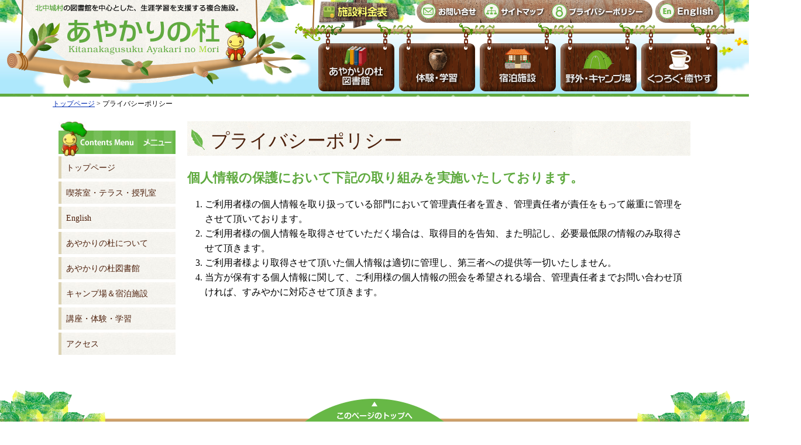

--- FILE ---
content_type: text/html;charset=EUC-JP
request_url: https://www.ayakari.jp/privacypolicy.jsp
body_size: 7603
content:
<!DOCTYPE html PUBLIC "-//W3C//DTD XHTML 1.0 Transitional//EN" "http://www.w3.org/TR/xhtml1/DTD/xhtml1-transitional.dtd">
<html xmlns="http://www.w3.org/1999/xhtml" lang="ja" xml:lang="ja">
<head>
<meta http-equiv="Content-Type" content="text/html; charset=euc-jp" />
<meta http-equiv="Content-Script-Type" content="text/javascript" />
<meta http-equiv="Content-Style-Type" content="text/css" />
<title>プライバシーポリシー｜沖縄県北中城村の図書館-あやかりの杜-</title>
<meta name="description" content="あやかりの杜は沖縄県北中城村の図書館を中心とした、生涯学習を支援する複合施設です" />
<meta name="keywords" content="あやかりの杜,沖縄県,北中城村,図書館,生涯学習施設" />
<link rel="stylesheet" type="text/css" href="https://www.ayakari.jp/css/master.css" />
<link rel="stylesheet" type="text/css" media="print" href="https://www.ayakari.jp/css/print.css" />
<link rel="alternate" type="application/rss+xml" title="RSS 2.0" href="https://www.ayakari.jp/rss/RssFeed.jsp" />
<script type="text/javascript" src="js/import.js"></script>

<script type="text/javascript">
	var rolloverImages = new Array();
	rolloverImages.push('header_menu02');
</script>


<!-- Google tag (gtag.js) -->
<script async src="https://www.googletagmanager.com/gtag/js?id=G-P3Y3EJ4ZFG"></script>
<script>
  window.dataLayer = window.dataLayer || [];
  function gtag(){dataLayer.push(arguments);}
  gtag('js', new Date());

  gtag('config', 'G-P3Y3EJ4ZFG');
</script>
</head>
<body id="privacypolicy">
<a name="page_scroll_top" id="page_scroll_top"></a>
<div id="container">
	<div id="container_inner">
		
		<!-- header -->
		<div id="sp_banner"> <a onclick="javascript:goToSpSite();" href="javascript:void(0);">スマホサイトで見る</a></div>
<div id="header">
	<div class="inner clearfix">
	
		<h1 class="site_logo"><a href="https://www.ayakari.jp/index.jsp"><img src="../image/header/site_logo.png" alt="あやかりの杜" /></a></h1>
	
		<div id=header_navi>
			<div id="header_menu" class="clearfix">
				<p class="link_01"><a href="detail.jsp?id=70591&menuid=14074&funcid=1"><img src="../image/header/link_01_mouseout.png" alt="施設料金表" /></a></p>
				<ul class="clearfix">
					<li class="link_02"><a href="mailform.jsp"><img src="../image/header/link_02_mouseout.png" alt="お問い合わせ" /></a></li>
					<li class="link_03"><a href="sitemap.jsp"><img src="../image/header/link_03_mouseout.png" alt="サイトマップ" /></a></li>
					<li class="link_04"><a href="privacypolicy.jsp"><img src="../image/header/link_04_mouseout.png" alt="プライバシーポリシー" /></a></li>
				</ul>
				<p class="link_05"><a href="menuIndex.jsp?id=70419&amp;menuid=14060&amp;funcid=28"><img src="../image/header/link_05_mouseout.png" alt="English" /></a></p>
			</div>
			
			<div class="gnavi">
				<ul class="clearfix">
					<li><a href="menuIndex.jsp?id=70327&amp;menuid=14002&amp;funcid=28"><img src="../image/header/gnavi_01.png" alt="あやかりの杜図書館" /></a></li>
					<li><a href="menuIndex.jsp?id=70344&amp;menuid=14019&amp;funcid=28"><img src="../image/header/gnavi_02.png" alt="体験・学習" /></a></li>
					<li><a href="menuIndex.jsp?id=70345&amp;menuid=14041&amp;funcid=28"><img src="../image/header/gnavi_03.png" alt="宿泊施設" /></a></li>
					<li><a href="menuIndex.jsp?id=70346&amp;menuid=14044&amp;funcid=28"><img src="../image/header/gnavi_04.png" alt="野外・キャンプ場" /></a></li>
					<li><a href="detail.jsp?id=70399&amp;menuid=14059&amp;funcid=1"><img src="../image/header/gnavi_05.png" alt="くつろぐ・癒やす" /></a></li>
				</ul>
			</div>
		</div>
	
	</div>
</div>

		<!-- //header -->
	
		
		<!-- topic_path_top -->
		<div id="topic_path_top">
			<p><a href="https://www.ayakari.jp/index.jsp" title="トップページ">トップページ</a> &gt; プライバシーポリシー</p>
		</div>
		<!-- //topic_path_top -->
		
		
		<!-- pagebody -->
		<div id="pagebody" class="clearfix">
			<div id="pagebody_inner">
			
				<!-- alpha -->
				<div id="alpha">
					<div id="alpha_inner">

						<!-- aja_contents -->
						<div id="aja_contents">
							<div id="aja_contents_inner">
								<div class="alpha_h"><h2>プライバシーポリシー</h2></div>
								<div id="aja_contents_detail" class="clearfix">
									<p class="lead_txt">個人情報の保護において下記の取り組みを実施いたしております。</p>

<ol class="list_decimal">
	<li>ご利用者様の個人情報を取り扱っている部門において管理責任者を置き、管理責任者が責任をもって厳重に管理をさせて頂いております。</li>
	<li>ご利用者様の個人情報を取得させていただく場合は、取得目的を告知、また明記し、必要最低限の情報のみ取得させて頂きます。</li>
	<li>ご利用者様より取得させて頂いた個人情報は適切に管理し、第三者への提供等一切いたしません。</li>
	<li>当方が保有する個人情報に関して、ご利用様の個人情報の照会を希望される場合、管理責任者までお問い合わせ頂ければ、すみやかに対応させて頂きます。</li>
</ol>

								</div>
							</div>
						</div>
						<!-- //aja_contents -->
						
					</div>
				</div>
				<!-- //alpha -->
				
				<!-- beta -->
						<div id="beta">
			<div id="beta_inner">
				
				
				
				<!-- aja_menu -->
				<div id="aja_menu">
					<div class="beta_h"><h2><img src="../image/h_aja_menu.jpg" alt="Contents Menu メニュー" /></h2></div>
					<div id="aja_menu_inner">
						<ul class="menu_list">
							<li><a href="https://www.ayakari.jp/index.jsp" title="トップページ">トップページ</a></li>
							<li><a href="https://www.ayakari.jp/detail.jsp?id=70399&menuid=14059&funcid=1" title="喫茶室・テラス・授乳室">喫茶室・テラス・授乳室</a></li><li><a href="https://www.ayakari.jp/menuIndex.jsp?id=70419&menuid=14060&funcid=28" title="English">English</a></li><li><a href="https://www.ayakari.jp/menuIndex.jsp?id=70319&menuid=14000&funcid=28" title="あやかりの杜について">あやかりの杜について</a></li><li><a href="https://www.ayakari.jp/menuIndex.jsp?id=70327&menuid=14002&funcid=28" title="あやかりの杜図書館">あやかりの杜図書館</a></li><li><a href="https://www.ayakari.jp/menuIndex.jsp?id=70346&menuid=14044&funcid=28" title="キャンプ場＆宿泊施設">キャンプ場＆宿泊施設</a></li><li><a href="https://www.ayakari.jp/menuIndex.jsp?id=70344&menuid=14019&funcid=28" title="講座・体験・学習">講座・体験・学習</a></li><li><a href="https://www.ayakari.jp/detail.jsp?id=70448&menuid=14049&funcid=1" title="アクセス">アクセス</a></li>
						</ul>
					</div>
				</div>
				<!-- aja_menu -->
				
				
				
			</div>
		</div>

				<!-- //beta -->
				
			</div>
		</div>
		<!-- //pagebody -->
		
		
		<!-- page_scroll_navi -->
				<div id="page_scroll_navi">
			<div id="page_scroll_navi_inner">
				<p><a href="#page_scroll_top"><img src="../image/footer/page_scroll_navi.png" alt="このページのTOPへ" /></a></p>
			</div>
		</div>
		<!-- //page_scroll_navi -->
		
		
		<!-- topic_path_bottom -->
		<div id="topic_path_bottom">
			<p><a href="https://www.ayakari.jp/index.jsp" title="トップページ">トップページ</a> &gt プライバシーポリシー</p>
		</div>
		<!-- //topic_path_bottom -->
		
		
		<!-- footer -->
				<div id="footer">
			<div class="inner clearfix">
				<p class="footer_memo"><span>北中城村</span>の図書館を中心とした、<br />生涯学習を支援する複合施設。</p>
				<p class="footer_logo"><img src="../image/footer/footer_logo.png" alt="あやかりの杜" /></p>
				<div class="mori"><img src="../image/footer/mori_head.png" alt="もりーだよ" /></div>
			</div>
			<p class="copyright">
			あやかりの杜　〒901-2311　沖縄県北中城村喜舎場1214番地　TEL：098-983-8060<br />
			Copyright（C）あやかりの杜． All Rights Reserved． 
			</p>
		</div>
		<!-- //footer -->
		
		
	</div>
</div>
</body>
</html>

           



--- FILE ---
content_type: text/css
request_url: https://www.ayakari.jp/css/master.css
body_size: 707
content:
@charset "euc-jp";
/*
------------------------------------------------------------------------------------------ 
Iam DesignNetwork Corporation
stylesheet master.css ver2.0
------------------------------------------------------------------------------------------ 
*/


/*----------------------------------------------------------------------------------------
	import site-stylesheet
----------------------------------------------------------------------------------------*/
@import "base.css";
@import "extension.css";
@import "layout.css";
@import "module.css";
@import "site.css";
@import "/js/jquery/plugin/lib/addicon_demo.css";
@import "/js/jquery/plugin/lib/jquery.ad-gallery.css";

--- FILE ---
content_type: text/css
request_url: https://www.ayakari.jp/css/base.css
body_size: 1940
content:
@charset "euc-jp";
/*
------------------------------------------------------------------------------------------ 
Iam DesignNetwork Corporation
stylesheet base.css ver1.3
------------------------------------------------------------------------------------------ 
*/


/*----------------------------------------------------------------------------------------
	padding & margin clear
----------------------------------------------------------------------------------------*/

html {
    font-size: 62.5%;
}

body,
div,
dl,dt,dd,
ul,ol,li,
h1,h2,h3,h4,h5,h6,
pre,
form,fieldset,input,textarea,
p,blockquote,th,td { 
   padding:0;
   margin:0;
   font-size:100%;
}

img { border: none; }

ul, ol { list-style: none; }

/* body */
body {
	max-width: 100%;
	max-height: 100%;
	min-width: 1100px;
	text-align: center;
	font-size: 16px;
	font-size: 1.6em;
	font-family: HiraKakuPro-W3,"ヒラギノ角ゴ Pro W3","メイリオ","Meiryo","ＭＳ Ｐゴシック","osaka";
	/*font: 14px "メイリオ",Meiryo,"ヒラギノ角ゴ Pro W3","Hiragino Kaku Gothic Pro","HiraKakuPro-W3","ＭＳ Ｐゴシック","MS PGothic",Arial, Helvetica,sans-serif;*/
	*font-size:small;
	*font:x-small;
	line-height: 1.6;
	-webkit-text-size-adjust:none;
}

/* float clear class */
.clearfix:after {
  content: ".";
  display: block;
  height: 0;
  clear: both;
  visibility: hidden;
}

/* clearfix */
.clearfix {
    display:inline-block;
    min-height:1%;/* for IE 7*/
}

/* Hides from IE-mac \*/
* html .clearfix{height: 1%;}
.clearfix{ display: block; }
/* End hide from IE-mac */



/*----------------------------------------------------------------------------------------
	a href color
----------------------------------------------------------------------------------------*/

a:link { color: #002CB2; }
a:hover { color: #8C008C; }
a:active {}
a:visited { color: #555555; }
a:visited:hover { color: #8C008C; }



--- FILE ---
content_type: text/css
request_url: https://www.ayakari.jp/css/extension.css
body_size: 10516
content:
@charset "euc-jp";
/*
------------------------------------------------------------------------------------------ 
Iam DesignNetwork Corporation
stylesheet extension ver2.0
------------------------------------------------------------------------------------------ 
*/


/*----------------------------------------------------------------------------------------
	ul ol
----------------------------------------------------------------------------------------*/

.list_decimal {
	list-style-type: decimal;
	padding-left: 30px;
}

.list_disc {
	list-style-type: disc;
	padding-left: 30px;
}



/*----------------------------------------------------------------------------------------
	FontWeight = fw
----------------------------------------------------------------------------------------*/

.fwb { font-weight: bold; }



/*----------------------------------------------------------------------------------------
	TextAlign = ta
----------------------------------------------------------------------------------------*/

.tal { text-align: left; }
.tac { text-align: center; }
.tar { text-align: right; }



/*----------------------------------------------------------------------------------------
	FontSize = fs
	Relative FontSize = fsr
----------------------------------------------------------------------------------------*/

/* .fsr10 { font-size: 77%; }
.fsr11 { font-size: 85%; }
.fsr12 { font-size: 92%; }
.fsr13 { font-size: 100%; }
.fsr14 { font-size: 107%; }
.fsr15 { font-size: 114%; }
.fsr16 { font-size: 122%; }
.fsr17 { font-size: 129%; }
.fsr18 { font-size: 136%; }
.fsr19 { font-size: 144%; }
.fsr20 { font-size: 152%; }
.fsr21 { font-size: 159%; }
.fsr22 { font-size: 167%; }
.fsr23 { font-size: 174%; }
.fsr24 { font-size: 184%; }
.fsr25 { font-size: 189%; }
.fsr26 { font-size: 197%; } */

.fsr12 { font-size: 75%; }
.fsr13 { font-size: 81.3%; }
.fsr14 { font-size: 87.5%; }
.fsr15 { font-size: 93.7%; }
.fsr16 { font-size: 100%; }
.fsr17 { font-size: 106.2%; }
.fsr18 { font-size: 112.5%; }
.fsr19 { font-size: 118.7%; }
.fsr20 { font-size: 125%; }
.fsr21 { font-size: 131.2%; }
.fsr22 { font-size: 137.5%; }
.fsr23 { font-size: 143.7%; }
.fsr24 { font-size: 150%; }
.fsr25 { font-size: 156.2%; }
.fsr26 { font-size: 162.5%; }



/*----------------------------------------------------------------------------------------
	Keyword FontSize = fsk
----------------------------------------------------------------------------------------*/
.fskxxs { font-size: xx-small; }
.fskxs { font-size: x-small; }
.fsks { font-size: small; }
.fskm { font-size: medium; }
.fskl { font-size: large; }
.fskxl { font-size: x-large; }
.fskxxl { font-size: xx-large; }



/*----------------------------------------------------------------------------------------
	Padding
----------------------------------------------------------------------------------------*/

/* Padding = pd */
.pd0 { padding: 0px; }
.pdt0 { padding-top: 0px; }
.pdr0 { padding-right: 0px; }
.pdb0 { padding-bottom: 0px; }
.pdl0 { padding-left: 0px; }

.pdtb0 { padding-top: 0px; padding-bottom: 0px; }
.pdrl0 { padding-right: 0px; padding-left: 0px; }

/* Padding (top + right + bottom + left) = pd */
.pd2 { padding: 2px; }
.pd5 { padding: 5px; }
.pd8 { padding: 8px; }
.pd10 { padding: 10px; }
.pd15 { padding: 15px; }
.pd20 { padding: 20px; }
.pd25 { padding: 25px; }
.pd30 { padding: 30px; }
.pd35 { padding: 35px; }
.pd40 { padding: 40px; }
.pd45 { padding: 45px; }
.pd50 { padding: 50px; }
.pd55 { padding: 55px; }
.pd60 { padding: 60px; }

/* Padding (top + bottom) = pdtb */
.pdtb5 { padding-top: 5px; padding-bottom: 5px; }
.pdtb10 { padding-top: 10px; padding-bottom: 10px; }
.pdtb15 { padding-top: 15px; padding-bottom: 15px; }
.pdtb20 { padding-top: 20px; padding-bottom: 20px; }
.pdtb25 { padding-top: 25px; padding-bottom: 25px; }
.pdtb30 { padding-top: 30px; padding-bottom: 30px; }
.pdtb35 { padding-top: 35px; padding-bottom: 35px; }
.pdtb40 { padding-top: 40px; padding-bottom: 40px; }
.pdtb45 { padding-top: 45px; padding-bottom: 45px; }
.pdtb50 { padding-top: 50px; padding-bottom: 50px; }
.pdtb55 { padding-top: 55px; padding-bottom: 55px; }
.pdtb60 { padding-top: 60px; padding-bottom: 60px; }

/* Padding (right + left) = pdrl */
.pdrl5 { padding-right: 5px; padding-left: 5px; }
.pdrl10 { padding-right: 10px; padding-left: 10px; }
.pdrl15 { padding-right: 15px; padding-left: 15px; }
.pdrl20 { padding-right: 20px; padding-left: 20px; }
.pdrl25 { padding-right: 25px; padding-left: 25px; }
.pdrl30 { padding-right: 30px; padding-left: 30px; }
.pdrl35 { padding-right: 35px; padding-left: 35px; }
.pdrl40 { padding-right: 40px; padding-left: 40px; }
.pdrl45 { padding-right: 45px; padding-left: 45px; }
.pdrl50 { padding-right: 50px; padding-left: 50px; }
.pdrl55 { padding-right: 55px; padding-left: 55px; }
.pdrl60 { padding-right: 60px; padding-left: 60px; }

/* Padding (top) = pdt */
.pdt5 { padding-top: 5px; }
.pdt10 { padding-top: 10px; }
.pdt15 { padding-top: 15px; }
.pdt20 { padding-top: 20px; }
.pdt25 { padding-top: 25px; }
.pdt30 { padding-top: 30px; }
.pdt35 { padding-top: 35px; }
.pdt40 { padding-top: 40px; }
.pdt45 { padding-top: 45px; }
.pdt50 { padding-top: 50px; }
.pdt55 { padding-top: 55px; }
.pdt60 { padding-top: 60px; }

/* Padding (right) = pdr */
.pdr5 { padding-right: 5px; }
.pdr10 { padding-right: 10px; }
.pdr15 { padding-right: 15px; }
.pdr20 { padding-right: 20px; }
.pdr25 { padding-right: 25px; }
.pdr30 { padding-right: 30px; }
.pdr35 { padding-right: 35px; }
.pdr40 { padding-right: 40px; }
.pdr45 { padding-right: 45px; }
.pdr50 { padding-right: 50px; }
.pdr55 { padding-right: 55px; }
.pdr60 { padding-right: 60px; }

/* Padding (bottom) = pdb */
.pdb5 { padding-bottom: 5px; }
.pdb10 { padding-bottom: 10px; }
.pdb15 { padding-bottom: 15px; }
.pdb20 { padding-bottom: 20px; }
.pdb25 { padding-bottom: 25px; }
.pdb30 { padding-bottom: 30px; }
.pdb35 { padding-bottom: 35px; }
.pdb40 { padding-bottom: 40px; }
.pdb45 { padding-bottom: 45px; }
.pdb50 { padding-bottom: 50px; }
.pdb55 { padding-bottom: 55px; }
.pdb60 { padding-bottom: 60px; }

/* Padding (left) = pdl */
.pdl5 { padding-left: 5px; }
.pdl10 { padding-left: 10px; }
.pdl15 { padding-left: 15px; }
.pdl20 { padding-left: 20px; }
.pdl25 { padding-left: 25px; }
.pdl30 { padding-left: 30px; }
.pdl35 { padding-left: 35px; }
.pdl40 { padding-left: 40px; }
.pdl45 { padding-left: 45px; }
.pdl50 { padding-left: 50px; }
.pdl55 { padding-left: 55px; }
.pdl60 { padding-left: 60px; }


/*----------------------------------------------------------------------------------------
	Margin
----------------------------------------------------------------------------------------*/

/* Margin = mg */
.mg0 { margin: 0px; }
.mgt0 { margin-top: 0px; }
.mgr0 { margin-right: 0px; }
.mgb0 { margin-bottom: 0px; }
.mgl0 { margin-left: 0px; }

.mgtb0 { margin-top: 0px; margin-bottom: 0px; }
.mgrl0 { margin-right: 0px; margin-left: 0px; }

/* Margin (top + right + bottom + left) = mg */
.mg2 { margin: 2px; }
.mg5 { margin: 5px; }
.mg8 { margin: 8px; }
.mg10 { margin: 10px; }
.mg15 { margin: 15px; }
.mg20 { margin: 20px; }
.mg25 { margin: 25px; }
.mg30 { margin: 30px; }
.mg35 { margin: 35px; }
.mg40 { margin: 40px; }
.mg45 { margin: 45px; }
.mg50 { margin: 50px; }
.mg55 { margin: 55px; }
.mg60 { margin: 60px; }

/* Margin (top + bottom) = mgtb */
.mgtb5 { margin-top: 5px; margin-bottom: 5px; }
.mgtb10 { margin-top: 10px; margin-bottom: 10px; }
.mgtb15 { margin-top: 15px; margin-bottom: 15px; }
.mgtb20 { margin-top: 20px; margin-bottom: 20px; }
.mgtb25 { margin-top: 25px; margin-bottom: 25px; }
.mgtb30 { margin-top: 30px; margin-bottom: 30px; }
.mgtb35 { margin-top: 35px; margin-bottom: 35px; }
.mgtb40 { margin-top: 40px; margin-bottom: 40px; }
.mgtb45 { margin-top: 45px; margin-bottom: 45px; }
.mgtb50 { margin-top: 50px; margin-bottom: 50px; }
.mgtb55 { margin-top: 55px; margin-bottom: 55px; }
.mgtb60 { margin-top: 60px; margin-bottom: 60px; }

/* Margin (right + left) = mgrl */
.mgrl5 { margin-right: 5px; margin-left: 5px; }
.mgrl10 { margin-right: 10px; margin-left: 10px; }
.mgrl15 { margin-right: 15px; margin-left: 15px; }
.mgrl20 { margin-right: 20px; margin-left: 20px; }
.mgrl25 { margin-right: 25px; margin-left: 25px; }
.mgrl30 { margin-right: 30px; margin-left: 30px; }
.mgrl35 { margin-right: 35px; margin-left: 35px; }
.mgrl40 { margin-right: 40px; margin-left: 40px; }
.mgrl45 { margin-right: 45px; margin-left: 45px; }
.mgrl50 { margin-right: 50px; margin-left: 50px; }
.mgrl55 { margin-right: 55px; margin-left: 55px; }
.mgrl60 { margin-right: 60px; margin-left: 60px; }

/* Margin (top) = mgt */
.mgt5 { margin-top: 5px; }
.mgt10 { margin-top: 10px; }
.mgt15 { margin-top: 15px; }
.mgt20 { margin-top: 20px; }
.mgt25 { margin-top: 25px; }
.mgt30 { margin-top: 30px; }
.mgt35 { margin-top: 35px; }
.mgt40 { margin-top: 40px; }
.mgt45 { margin-top: 45px; }
.mgt50 { margin-top: 50px; }
.mgt55 { margin-top: 55px; }
.mgt60 { margin-top: 60px; }

/* Margin (right) = mgr */
.mgr5 { margin-right: 5px; }
.mgr10 { margin-right: 10px; }
.mgr15 { margin-right: 15px; }
.mgr20 { margin-right: 20px; }
.mgr25 { margin-right: 25px; }
.mgr30 { margin-right: 30px; }
.mgr35 { margin-right: 35px; }
.mgr40 { margin-right: 40px; }
.mgr45 { margin-right: 45px; }
.mgr50 { margin-right: 50px; }
.mgr55 { margin-right: 55px; }
.mgr60 { margin-right: 60px; }

/* Margin (bottom) = mgb */
.mgb5 { margin-bottom: 5px; }
.mgb10 { margin-bottom: 10px; }
.mgb15 { margin-bottom: 15px; }
.mgb20 { margin-bottom: 20px; }
.mgb25 { margin-bottom: 25px; }
.mgb30 { margin-bottom: 30px; }
.mgb35 { margin-bottom: 35px; }
.mgb40 { margin-bottom: 40px; }
.mgb45 { margin-bottom: 45px; }
.mgb50 { margin-bottom: 50px; }
.mgb55 { margin-bottom: 55px; }
.mgb60 { margin-bottom: 60px; }
.mgb70 { margin-bottom: 70px; }

/* Margin (left) = mgl */
.mgl5 { margin-left: 5px; }
.mgl10 { margin-left: 10px; }
.mgl15 { margin-left: 15px; }
.mgl20 { margin-left: 20px; }
.mgl25 { margin-left: 25px; }
.mgl30 { margin-left: 30px; }
.mgl35 { margin-left: 35px; }
.mgl40 { margin-left: 40px; }
.mgl45 { margin-left: 45px; }
.mgl50 { margin-left: 50px; }
.mgl55 { margin-left: 55px; }
.mgl60 { margin-left: 60px; }



--- FILE ---
content_type: text/css
request_url: https://www.ayakari.jp/css/layout.css
body_size: 3966
content:
@charset "euc-jp";
/*
------------------------------------------------------------------------------------------ 
Iam DesignNetwork Corporation
stylesheet layout.css ver2.0
------------------------------------------------------------------------------------------ 
*/


/*----------------------------------------------------------------------------------------
	container
----------------------------------------------------------------------------------------*/

#container {
	text-align: left;
}

#container #container_inner {}



/*----------------------------------------------------------------------------------------
	header
----------------------------------------------------------------------------------------*/

#header {
	z-index: 9999;
	position: fixed;
	width: 100%;
}

#header .inner {
	width: 1270px;
	margin:0 auto;
}




/*----------------------------------------------------------------------------------------
	topic_path_top
----------------------------------------------------------------------------------------*/
#top #topic_path_top { 
	margin-bottom: 10px; 
	padding-top: 170px;
}

#topic_path_top {
	padding: 170px 0px 8px ;
}

#topic_path_top p {
	font-size: 78%;
	line-height: 1.2;
	width: 1100px;
	margin: 0 auto;
}



/*----------------------------------------------------------------------------------------
	pagebody
----------------------------------------------------------------------------------------*/

#pagebody {}

#pagebody #pagebody_inner {
	width: 1100px;
	margin:15px auto;
	text-align: left;
}



/*----------------------------------------------------------------------------------------
	alpha
----------------------------------------------------------------------------------------*/

#alpha {
	width: 860px;
	float: right;
	margin-right: 10px;
}

#alpha #alpha_inner {}



/*----------------------------------------------------------------------------------------
	beta
----------------------------------------------------------------------------------------*/

#beta {
	width: 200px;
	float: left;
	margin-left: 10px;
}

#beta #beta_inner {}



/*----------------------------------------------------------------------------------------
	page_scroll_navi
----------------------------------------------------------------------------------------*/

#page_scroll_navi {
	margin-top: 70px;
	background: url(../image/footer/page_scroll_navi_bg.png) repeat-x left bottom;
}

#page_scroll_navi #page_scroll_navi_inner {
	text-align: center;
}

#page_scroll_navi a {
    position: relative;
    z-index: 1;
}
#page_scroll_navi a::before {
    background: url(../image/footer/page_scroll_navi_deco.png) no-repeat center bottom;
    bottom: -13px;
    content: "";
    display: block;
    height: 75px;
    left: -620px;
    position: absolute;
    width: 1475px;
    z-index: -1;
}
#page_scroll_navi a:hover img {
	opacity: 0.7;
	-moz-opacity:0.60; /* Firefox CSS3以前 */
	filter: alpha(opacity=60); /* IE */
	transition: all 0.2s ease-in-out 0s;
	-webkit-transition: all 0.2s ease-in-out 0s;
	-moz-transition: all 0.2s ease-in-out 0s;
	-o-transition: all 0.2s ease-in-out 0s;
}



/*----------------------------------------------------------------------------------------
	topic_path_bottom
----------------------------------------------------------------------------------------*/

#topic_path_bottom {
	padding: 6px 0 6px;
	border-bottom: 1px solid #CCC;
}

#topic_path_bottom p {
	font-size: 78%;
	line-height: 1.2;
	width: 1100px;
	margin: 0 auto;
}



/*----------------------------------------------------------------------------------------
	footer
----------------------------------------------------------------------------------------*/

#footer {
	text-align: center;
}

#footer .inner {
    margin: 0 auto 150px;
    max-width: 1080px;
}



--- FILE ---
content_type: text/css
request_url: https://www.ayakari.jp/css/module.css
body_size: 21673
content:
@charset "euc-jp";
/*
------------------------------------------------------------------------------------------ 
Iam DesignNetwork Corporation
stylesheet module.css
------------------------------------------------------------------------------------------ 
*/

#sp_banner { display: none; text-align: center; }
#sp_banner a {
	background-color: #FF7373;
    color: #fff;
    display: inline-block;
    font-size: 80px;
    margin: 10px auto;
    padding: 0 170px;
    text-decoration: none;
	border-radius: 6px;
}

@media only screen and (min-device-width : 320px)
  and (max-device-width : 480px) {
	  #sp_banner {
		  display: block;
		  text-align: center;
		}
}



/*----------------------------------------------------------------------------------------
	header
----------------------------------------------------------------------------------------*/

#header {
	perspective: 1200px;
	-webkit-perspective: 1200px;
	min-height: 165px;
	background: url(../image/header/header_bg.jpg) repeat-x top center;
}

/* h1 */
#header .site_logo {
	width: 519px;
	height: 151px;
	float: left;
	transition: .3s;
	background: url(../image/header/site_logo_bg.png) 0 0 no-repeat;
}
#header .site_logo a {
	display: block;
	position: relative;
}
#header .site_logo a::before {
	background: url(../image/header/site_logo_02.png) no-repeat 0 0;
	background-size: 100%;
    content: "";
    display: block;
    height: 60px;
	width: 260px;
    position: absolute;
    top: 33px;
    left: 110px;
	z-index: 2;
	transition: .3s;
}

#header .site_logo a img {
	-webkit-transform: translateZ(0);
	transform: translateZ(0);
	box-shadow: 0 0 1px rgba(0, 0, 0, 0);
	-webkit-backface-visibility: hidden;
	backface-visibility: hidden;
	-moz-osx-font-smoothing: grayscale;
	-webkit-transform-origin: 100% 0;
	transform-origin: 100% 0;
}

#header .site_logo a:hover img,
#header .site_logo a:focus img,
#header .site_logo a:active img {
	-webkit-animation-name: hvr-wobble-bottom;
	animation-name: hvr-wobble-bottom;
	-webkit-animation-duration: 5s;
	animation-duration: 5s;
	-webkit-animation-timing-function: ease-in-out;
	animation-timing-function: ease-in-out;
	-webkit-animation-iteration-count: 1;
	animation-iteration-count: 1;
}

#header #header_navi {
	float: right;
	width: 751px;
	position: relative;
}

/* header_menu */
#header_menu {
	left: 19px;
    position: absolute;
    top: 0;
	z-index: 1;
	transition: .3s;
}
#header_menu p {
    float: left;
}
#header_menu ul {
    float: left;
	height: 39px;
    width: 396px;
	margin: 0 5px 0 27px;
    padding: 6px 0 0 7px;
	background: url(../image/header/header_menu_bg.png) no-repeat 0 0;
}

#header_menu ul li {
    float: left;
	margin-right: 10px;
}

/* gnavi */
#header .gnavi {
	left: -20px;
	transition: .3s;
    padding: 50px 0 0 40px;
    position: absolute;
    width: 751px;
	background: url(../image/header/gnavi_bg.png) no-repeat 0 0;
}
#header .gnavi ul li {
	float: left;
	margin-right: 8px;
    width: 130px;
	transition: 0.3s;
	transform-origin: center top;
	-webkit-animation-duration: 2s;
	-moz-animation-duration: 2s;
	-o-animation-duration: 2s;
	animation-duration: 2s;
	-webkit-animation-fill-mode: both;
	-moz-animation-fill-mode: both;
	-o-animation-fill-mode: both;
	animation-fill-mode: both;
}
#header .gnavi ul li:hover,
#header .gnavi ul li:focus,
#header .gnavi ul li:active {
	-webkit-animation-name: boingInUp;
  	animation-name: boingInUp;
}
#header .gnavi ul li a { display: block; }


@-webkit-keyframes boingInUp {
  0% {
    -webkit-transform-origin: 50% 0%;
    -webkit-transform: perspective(800px) rotateX(-20deg);
  }
  
  25% {
    -webkit-transform-origin: 50% 0%;
    -webkit-transform: perspective(800px) rotateX(20deg);
  }
  
  50% {
    -webkit-transform-origin: 50% 0%;
    -webkit-transform: perspective(800px) rotateX(-20deg);
  }
  
  75% {
    -webkit-transform-origin: 50% 0%;
    -webkit-transform: perspective(800px) rotateX(20deg);
  }

  100% {
    -webkit-transform-origin: 50% 0%;
    -webkit-transform: perspective(800px) rotateX(0deg);
  }
}
@keyframes boingInUp {
  0% {
    transform-origin: 50% 0%;
    transform: perspective(800px) rotateX(-20deg);
  }
  
  25% {
    transform-origin: 50% 0%;
    transform: perspective(800px) rotateX(20deg);
  }
  
  50% {
    transform-origin: 50% 0%;
    transform: perspective(800px) rotateX(-20deg);
  }
  
  75% {
    transform-origin: 50% 0%;
    transform: perspective(800px) rotateX(20deg);
  }
  
  100% {
    transform-origin: 50% 0%;
    transform: perspective(800px) rotateX(0deg);
  }
}


/* Wobble Bottom */
@-webkit-keyframes hvr-wobble-bottom {
  16.65% {
    -webkit-transform: skew(-1deg);
    transform: skew(-1deg);
  }

  33.3% {
    -webkit-transform: skew(1deg);
    transform: skew(1deg);
  }

  49.95% {
    -webkit-transform: skew(-1deg);
    transform: skew(-1deg);
  }

  66.6% {
    -webkit-transform: skew(1deg);
    transform: skew(1deg);
  }

  83.25% {
    -webkit-transform: skew(-1deg);
    transform: skew(-1deg);
  }

  100% {
    -webkit-transform: skew(0);
    transform: skew(0);
  }
}

@keyframes hvr-wobble-bottom {
  16.65% {
    -webkit-transform: skew(-1deg);
    transform: skew(-1deg);
  }

  33.3% {
    -webkit-transform: skew(1deg);
    transform: skew(1deg);
  }

  49.95% {
    -webkit-transform: skew(-1deg);
    transform: skew(-1deg);
  }

  66.6% {
    -webkit-transform: skew(1deg);
    transform: skew(1deg);
  }

  83.25% {
    -webkit-transform: skew(-1deg);
    transform: skew(-1deg);
  }

  100% {
    -webkit-transform: skew(0);
    transform: skew(0);
  }
}



/*------------------------
	scroll
------------------------*/
#header.scroll {
    background-size: auto 100%;
    min-height: 115px;
}
#header.scroll .inner {
    width: 1080px;
}
#header.scroll #header_navi {
    width: 630px;
}

/* site_logo */
#header.scroll .site_logo {
    background-size: 100% auto;
    width: 370px;
	height: 110px;
	transition: .3s;
}
#header.scroll .site_logo img {
    width: 100%;
}
#header.scroll .site_logo a::before {
    left: 80px;
    top: 23px;
    width: 183px;
	transition: .3s;
}

/* header_menu */
.scroll #header_menu {
    top: -150px;
    transition: 0.3s;
}

/* gnavi */
#header.scroll .gnavi {
    background-size: 100% auto;
    padding: 40px 0 0 40px;
    top: -20px;
    transition: 0.3s;
    width: 570px;
}
#header.scroll .gnavi li {
	transition: 0.3s;
    width: 100px;
}
#header.scroll .gnavi li img {
    width: 100%;
}



/*----------------------------------------------------------------------------------------
	alpha
----------------------------------------------------------------------------------------*/

/* h2 */
#alpha h2 {
    background: transparent url("image/alpha_h2_bg.jpg") no-repeat scroll 0 0;
    color: #4c1f0a;
    font-size: 200%;
    font-weight: normal;
    line-height: 1.4;
    margin: 0 0 20px;
    padding: 11px 40px 4px;
}

/* h3 */
#alpha h3 {
    border-bottom: 2px solid #dcd3b3;
    border-top: 3px solid #55ba45;
    color: #4c1f0a;
    font-size: 175%;
    font-weight: normal;
    line-height: 1.4;
    margin: 0 0 20px;
    padding: 9px 1px 4px;
}

/* h4 */
#alpha h4 {
    background: rgba(0, 0, 0, 0) url("image/h4_img.gif") no-repeat scroll 5px 16px;
    border-bottom: 1px solid #dcd3b3;
    border-top: 1px solid #dcd3b3;
    color: #4c1f0a;
    font-size: 162.5%;
    font-weight: normal;
    line-height: 1.3;
    margin: 0 0 15px;
    padding: 10px 19px 3px;
}

/* h5 */
#alpha h5 {
    background: rgba(0, 0, 0, 0) url("image/h5_img.png") no-repeat scroll 3px 10px;
    border-bottom: 1px solid #dcd3b3;
    color: #4c1f0a;
    font-size: 150%;
    font-weight: normal;
    line-height: 1.3;
    margin: 0 0 15px;
    padding: 0 0 2px 21px;
}

/* h6 */
#alpha h6 {
    background: rgba(0, 0, 0, 0) url("image/h6_img.png") no-repeat scroll 5px 11px;
    border-bottom: 1px dotted #c5b57e;
    color: #4d1f0a;
    font-size: 137.5%;
    font-weight: normal;
    line-height: 1.4;
    margin: 0 0 15px;
    padding: 0 0 2px 22px;
}


/* img */
#pagebody_inner a img {
	opacity: 1;
	transition: all 0.2s ease-in-out 0s;
	-webkit-transition: all 0.2s ease-in-out 0s;
	-moz-transition: all 0.2s ease-in-out 0s;
	-o-transition: all 0.2s ease-in-out 0s;
}

#pagebody_inner a img:hover {
	opacity: 0.7;
	-moz-opacity:0.60; /* Firefox CSS3以前 */
	filter: alpha(opacity=60); /* IE */
	transition: all 0.2s ease-in-out 0s;
	-webkit-transition: all 0.2s ease-in-out 0s;
	-moz-transition: all 0.2s ease-in-out 0s;
	-o-transition: all 0.2s ease-in-out 0s;
}


/* lead_txt */
#alpha .lead_txt_01 {
	color: #4C1F0A;
	font-size: 125%;
	font-weight: bold;
	margin-bottom: 15px;
}

#alpha .lead_txt {
	color: #5FAA3F;
	font-size: 137.5%;
	font-weight: bold;
	margin-bottom: 15px;
}

/* alpha_list_page */
#alpha .alpha_list_page {
	text-align: right;
	padding: 3px 0;
	border-top: 1px #CCCCCC solid;
	border-bottom: 1px #CCCCCC solid;
}

/* free_alpha_top */
#alpha #free_alpha_top {
	margin: 0 0 20px 0;
}

#alpha #free_alpha_top #free_alpha_top_inner {}

/* free_alpha_right */
#alpha #free_alpha_right {
	margin: 0 0 20px 0;
}

#alpha #free_alpha_right #free_alpha_rightm_inner {}

/* alpha_contents */
#alpha .alpha_contents {
    width: 860px;
}
#alpha .alpha_contents .fll150 > img,
#alpha .alpha_contents .fll420 > img,
#alpha .alpha_contents .flr420 > img {
	width: 100% !important;
	height: auto !important;
}


/* photo_l */
#alpha .photo_l {
	float: left;
	display: inline;
	margin: 0 20px 10px 0;
}

.photo_l_p {
	font-size: 156.2%;
	font-weight: bold;
	padding-top: 5px;
}

/* photo_r */
#alpha .photo_r {
	float: right;
	display: inline;
	margin: 0 0 10px 20px;
}

#alpha .photo_l02 {
	float: left;
	display: inline;
	margin: 0 20px 10px 0;
}


#alpha .photo_r02 {
	float: right;
	display: inline;
	margin: 0 0 10px 20px;
}

#alpha .last_ma { margin-right: 0 !important; }


/* fll */
#alpha .fll150 { float: left; width: 150px; }
#alpha .fll228 { float: left; width: 228px; }
#alpha .fll270 { float: left; margin-right: 25px; width: 270px; }
#alpha .fll420 { float: left; width: 420px; }

/* flr */
#alpha .flr270 { float: right; margin-left: 25px; width: 270px; }
#alpha .flr228 { float: right; width: 228px; }
#alpha .flr420 { float: right; width: 420px; }
#alpha .flr690 { float: right; width: 690px; }

/* table */
#alpha table {
    border-collapse: collapse;
    font-size: 87.5%;
	width: 100%;
	margin: 0 0 15px;
}

#alpha table th {
    border: 1px solid #dcd3b3;
	background-color: #F2FAF1;
	font-weight: normal;
	padding: 10px 5px 5px;
	text-align:center;
	vertical-align: middle;
}

#alpha table td {
	border: #F2FAF1;
    border: 1px solid #dcd3b3;
	padding: 10px 15px;
}

#alpha table .domitory {
	background-color: #f0f9fb;	
}

#gaiyou table {
	width: 65%;	
}

#alpha #gaiyou table td {
    padding: 0 10px;
}

#alpha .no-table td { border:none !important; }

/* table color*/



/* caution_txt */
.caution_txt { color: #D90000; }
.caution_01 { color: #00468C; }

#alpha .caption {
	font-size: 87.5%;
	text-align: center;
}

/*list-style*/
#alpha .list_green {
    list-style: outside url(image/topic_path_mark.gif) disc !important;
    padding: 0 20px !important;
}
#alpha .list_green li {
    margin-bottom: 20px;
}

#alpha .list_blue {
	list-style: outside  url(image/alpha_h_circle.gif) disc !important;
    padding: 0 20px !important;
}
#alpha .list_blue li {
    /*margin-bottom: 20px;*/
}

#alpha .photo_list {
	list-style: none !important;
	padding: 0 !important;
}

#alpha .shisetsu_t dt {
    background-color: #f7f4f0;
    margin: 10px 0 5px;
    /*max-width: 400px;*/
    padding: 5px 0;
    text-align: center;
	color: #4C1F0A;
	font-weight: bold;
}
#alpha .shisetsu_t dd {
    /*max-width: 400px;*/
	font-size: 87.5%;
}

#alpha .shisetsu_t2 dt {
    background-color: #f7f4f0;
    margin: 10px 0 5px;
    max-width: 240px;
    padding: 5px 0;
    text-align: center;
	color: #4C1F0A;
	font-weight: bold;
}
#alpha .shisetsu_t2 dd {
    max-width: 240px;
	font-size: 87.5%;
}

.g_map {
    height: 450px;
    width: 100%;
}

#alpha .top_bn_log {
    margin: 10px 0;
}

/*----------------------------------------------------------------------------------------
	beta
----------------------------------------------------------------------------------------*/

#beta {}
#beta #beta_inner {}

/* aja_menu */
#beta #aja_menu {}
#beta #aja_menu #aja_menu_inner {}
#beta #aja_menu h2 {}

/* menu - first */
#beta #aja_menu .menu_list {}
#beta #aja_menu ul li { 
	 margin-bottom: 5px;
}
#beta #aja_menu ul li a {
	color: #4D1F0A;
	font-size: 87.5%;
	line-height: 1.3;
	text-decoration: none;
	display: block;
	padding: 11px 8px 9px 8px;
	zoom: 1;
	border-left: 5px solid #DCD3B3;
	background: url(image/aja_menu_first_bg.jpg);
}
#beta #aja_menu ul li a:hover,
#beta #aja_menu ul li a.select_menu {
	font-weight: bold;
	border-color: #67B846;
}

/* menu - second */
#beta #aja_menu ul li ul {
	margin-bottom: 10px;
}
#beta #aja_menu ul li ul li {
	margin: 5px 0 0 10px;
}
#beta #aja_menu ul li ul li a {
	font-size: 87.5%;
	position: relative;
	background: #FBFAF8;
	padding: 12px 8px 10px 18px;
	border-left: none;
	border-bottom: 2px solid #DCD3B3;
}
	#beta #aja_menu ul li ul li a::before{
		position: absolute;
		top: 13px;
		left: 5px;
		content: "";
		display: inline-block;
		width: 0;
		height: 0;
		border: 6px solid transparent;
		border-left: 6px solid #CDBF92;
	}
#beta #aja_menu ul li ul li a:hover,
#beta #aja_menu ul li ul li a.select_menu { 
	font-weight: bold;
	border-color: #55BA45;
}
	#beta #aja_menu ul li ul li a:hover::before,
	#beta #aja_menu ul li ul li a.select_menu::before {
		border-left: 6px solid #67B846;
	}

/* menu - third */
#beta #aja_menu ul li ul li ul { border-top: none; }
#beta #aja_menu ul li ul li ul li {
	margin-left: 10px;
}
#beta #aja_menu ul li ul li ul li a {
	background: none;
	padding: 10px 8px 7px 15px;
	border-bottom: 1px dotted #DCD3B3;
}
	#beta #aja_menu ul li ul li ul li a::before {
		position: absolute;
		top: 15px;
		left: 0;
		content: "";
		display: inline-block;
		width: 6px;
		height: 6px;
		border: none;
		border-radius: 50%;
		background-color: #CDBF92;
	}
#beta #aja_menu ul li ul li ul li a:hover,
#beta #aja_menu ul li ul li ul li a.select_menu {
	font-weight: bold;
	border-color: #55BA45;
}
	#beta #aja_menu ul li ul li ul li a:hover::before,
	#beta #aja_menu ul li ul li ul li a.select_menu::before {
		background-color: #67B846;
		border: none;
	}

/* free_beta_top */
#beta #free_beta_top { 
	margin: 20px 0 20px 0; 
}

#beta #free_beta_top #free_beta_top_inner {
	width: 200px;
}

/* free_beta_bottom */
#beta #free_beta_bottom { margin: 0 0 20px 0; }
#beta #free_beta_bottom #free_beta_bottom_inner {}

/* beta_bnr */
#beta .beta_bnr li { margin-bottom: 10px; }
#beta .beta_bnr li a { display: block; }

/* aja_search_form */
#beta #aja_search_form { margin: 0 0 20px 0; }

#beta #aja_search_form #aja_search_inner {}

#beta #aja_search_form h2 {
	text-indent: -9999px;
	width: 200px;
	height: 30px;
	display: block;
	margin: 0 0 10px 0;
}

#beta #aja_search_form #aja_search_inner #search_window {
	width: 75%;
	height: 23px;
	float: left;
	padding: 1px 2px;
	border: 1px solid #CCC;
}

#beta #aja_search_form #aja_search_inner #serch_button {
	width: 20%;
	height: 27px;
	float: right;
	cursor: pointer;
}

/* aja_calendar */
#beta #aja_calendar { margin: 0 0 20px 0; }

#beta #aja_calendar #aja_calendar_inner {}

#beta #aja_calendar h2 {
	text-indent: -9999px;
	width: 230px;
	height: 34px;
	display: block;
	margin: 0 0 10px 0;
	background: url(image/beta_h_calendar.jpg) 0 0 no-repeat;
}

#beta #aja_calendar #aja_calendar_inner table {
	border-spacing: 2px;
}

#beta #aja_calendar #aja_calendar_inner table caption {
	font-weight: bold;
	font-weight: normal;
	text-align: left;
	padding: 2px 0 5px 0;
	color: #FFFFFF;
}

#beta #aja_calendar #aja_calendar_inner table th.sun {
	color:#FF0000;
	background-color: #FFEFEF;
}

#beta #aja_calendar #aja_calendar_inner table th.sat {
	color: #0000CC;
	background-color: #EFEFFF;
}

#beta #aja_calendar #aja_calendar_inner table th {
    font-weight: bold;
	text-align: center;
	background: #FFFFFF none;
	border: 1px #CCCCCC solid;
	padding: 2px 0;
}

#beta #aja_calendar #aja_calendar_inner table td {
	text-align: center;
	background: #FFFFFF none;
	border: 1px #CCCCCC solid;
}

#beta #aja_calendar #aja_calendar_inner table td.sun {
	background-color: #FFEFEF;
}

#beta #aja_calendar #aja_calendar_inner table td.sat {
	background-color: #EFEFFF;
}

#beta #aja_calendar #aja_calendar_page p {
	text-align: center;
	margin-top: 5px;
}



/*----------------------------------------------------------------------------------------
	footer
----------------------------------------------------------------------------------------*/
#footer {
	background: url(../image/footer/footer_bg.jpg) repeat-x top center;
}
	
#footer .footer_memo {
	font-size: 12px;
	height: 65px;
	padding: 8px 0 0 10px;
    margin: 0 auto 10px;
    width: 288px;
	background: url(../image/footer/footer_memo.png) no-repeat top center;
}
#footer .footer_memo span {
	color: #59A43E;
}
#footer .footer_logo {
	font-size: 87.5%;
	font-weight: bold;
	text-align: center;
}

#footer .inner { position: relative; }
#footer .mori {
	padding: 0 0 90px 35px;
    position: absolute;
    right: -130px;
	bottom: -200px;
	background: url(../image/footer/mori_body.png) no-repeat center bottom;
}
#footer .mori img {
	position: relative;
	transform-origin: center bottom;
	
	-webkit-animation-name: yurayura;
	-webkit-animation-duration: 5s;
	-webkit-animation-iteration-count:infinite;
	-webkit-animation-timing-function:ease-in;
	
	animation-name: yurayura;
	animation-duration: 5s;
	animation-iteration-count:infinite;
	animation-timing-function:ease-in;
}
@-webkit-keyframes yurayura {
	0% { -webkit-transform:rotate(0deg);}
	25% { -webkit-transform:rotate(-2deg);}
	50% { -webkit-transform:rotate(2deg);}
	100% { -webkit-transform:rotate(0deg);}
}
@keyframes yurayura {
	0% { transform:rotate(0deg);}
	25% { transform:rotate(-2deg);}
	50% { transform:rotate(2deg);}
	100% { transform:rotate(0deg);}
}


/*body {
    background: #fff none repeat scroll 0 0;
}
body, pre, input, select, textarea, button {
    font-family: "Helvetica Neue",Helvetica,Arial,"ヒラギノ角ゴ Pro W3","Hiragino Kaku Gothic Pro","メイリオ",Meiryo,"ＭＳ Ｐゴシック",sans-serif;
    font-size: 13px;
    line-height: 1.5;
}
body {
    line-height: 1;
}
html, body, div, span, object, iframe, h1, h2, h3, h4, h5, h6, p, blockquote, pre, abbr, address, cite, code, del, dfn, em, img, ins, kbd, q, samp, small, strong, sub, sup, var, b, i, dl, dt, dd, ol, ul, li, fieldset, form, label, legend, table, caption, tbody, tfoot, thead, tr, th, td, article, aside, canvas, details, figcaption, figure, footer, header, hgroup, menu, nav, section, summary, time, mark, audio, video {
    background: transparent none repeat scroll 0 0;
    border: 0 none;
    font-size: 100%;
    margin: 0;
    outline: 0 none;
    padding: 0;
    vertical-align: baseline;
}
html, body, div, span, object, iframe, h1, h2, h3, h4, h5, h6, p, blockquote, pre, abbr, address, cite, code, del, dfn, em, img, ins, kbd, q, samp, small, strong, sub, sup, var, b, i, dl, dt, dd, ol, ul, li, fieldset, form, label, legend, table, caption, tbody, tfoot, thead, tr, th, td, article, aside, canvas, details, figcaption, figure, footer, header, hgroup, menu, nav, section, summary, time, mark, audio, video {
    font-size: 100%;
}*/

/*----------------------------------------------------------------------------------------
	quiz
----------------------------------------------------------------------------------------*/
#quiz h2 {
    background: transparent url("image/pb_h2.gif") no-repeat scroll 0 0;
    color: #4c1f0a;
    font-size: 200%;
    font-weight: normal;
    line-height: 1.4;
    margin: 0 0 20px;
    padding: 11px 40px 4px;
}

#pagebody #pagebody_inner #quiz {
    background-color: #ffffc4 ;
    margin: 15px auto;
    text-align: left;
    width: 940px;
}

/*----------------------------------------------------------------------------------------
	copyright
----------------------------------------------------------------------------------------*/

.copyright {
	color: #fff;
	font-size: 86%;
	text-align: center;
	padding: 10px 0;
	margin-top: 20px;
	background: #60AA40;
}

/*----------------------------------------------------------------------------------------
	施設の概要
----------------------------------------------------------------------------------------*/
#alpha #gaiyou .list_green li {
	border-top: 1px solid #dcd3b3;
    list-style-position: inside;
	margin: 0 -30px;
	padding: 10px;
}

#alpha #gaiyou .list_green li:first-child {
	border-top: none;
}	

--- FILE ---
content_type: text/css
request_url: https://www.ayakari.jp/css/site.css
body_size: 814
content:
@charset "euc-jp";
/*
------------------------------------------------------------------------------------------ 
Iam DesignNetwork Corporation
stylesheet site.css
------------------------------------------------------------------------------------------ 
*/


/*----------------------------------------------------------------------------------------
	import site-stylesheet
----------------------------------------------------------------------------------------*/
@import "site/top.css";
@import "site/topics.css";
@import "site/menuIndex.css";
@import "site/list_typeA.css";
@import "site/list_typeB.css";
@import "site/list_typeC.css";
@import "site/detail.css";
@import "site/calendar.css";
@import "site/search.css";
@import "site/mailform.css";
@import "site/privacypolicy.css";
@import "site/sitemap.css";

--- FILE ---
content_type: text/css
request_url: https://www.ayakari.jp/js/jquery/plugin/lib/addicon_demo.css
body_size: 1515
content:
@charset "UTF-8";
/*=====================================================
*
*	addicon_demo.css
*	Since    2010.2.23
*	Editor poundhound
*
========================================================*/

div#screen { margin: 1em 20px; text-align: left; }

.note,.demo { margin-bottom: 1.5em; }


ul.fileList { margin-bottom: 3em; }
.fileList li { list-style: none; line-height: 1.5; }

span.pdfAfter,
span.docAfter,
span.xlsAfter,
span.zipAfter {
	padding: 2px 0 0 18px;
	background-image: url(/css/image/icon_files2.png);
	background-repeat: no-repeat;
	margin-left: 5px;
}

span.pdfBefore,
span.docBefore,
span.xlsBefore,
span.zipBefore {
	padding: 2px 18px 0 0;
	background-image: url(/css/image/icon_files2.png);
	background-repeat: no-repeat;
}

span.pdfAfter,span.pdfBefore {	background-position: 0 3px; }
span.docAfter,span.docBefore {	background-position: -20px -17px; }
span.xlsAfter,span.xlsBefore {	background-position: -40px -37px; }
span.zipAfter,span.zipBefore {	background-position: -60px -57px; }


.returnArticle a {
	display: block;
	width: 120px;
	height: 30px;
	line-height: 30px;
	text-align: center;
	text-decoration: none;
	background-color: #105d99;
	color: #fff !important;
	border-radius: 5px;
	-moz-border-radius: 5px;
	-webkit-border-radius: 5px;
}
.returnArticle a:hover { background-color: #7eb3dc; color: #105d99; }
.returnArticle { margin-bottom: 0; color: #fff; }

.fileInfo {
	font-size: 85%;
	color: #00468c;
	color: #666;
}

--- FILE ---
content_type: text/css
request_url: https://www.ayakari.jp/css/site/top.css
body_size: 6907
content:
@charset "euc-jp";
/*
------------------------------------------------------------------------------------------ 
Iam DesignNetwork Corporation
stylesheet top.css
------------------------------------------------------------------------------------------ 
*/

/*----------------------------------------------------------------------------------------
	slideshow
----------------------------------------------------------------------------------------*/

#top #slideshow { padding: 168px 0 0; }
#top #slideshow #slideshow_inner {
	margin: 0 auto;
	padding: 30px 0 0;
	background: url(../../image/toppage/slideshow_bg.jpg) repeat-x;
}

#top #slideshow .owl-prev,
#top #slideshow .owl-next{
	height: 50px;
    position: absolute;
    text-indent: -9999px;
    top: 42%;
    width: 50px;
}

#top #slideshow .owl-prev { left: 20px; background: url(../../image/toppage/prev.png) no-repeat 0 0; }
#top #slideshow .owl-next { right: 20px; background: url(../../image/toppage/next.png) no-repeat 0 0; }

#slideshow .owl-dots {
    padding: 11px 0;
}
#slideshow .owl-dot span {
    height: 16px;
    width: 16px;
}
#slideshow .owl-dot .active {
	background-color: #28570A;
}

/*----------------------------------------------------------------------------------------
	contents_navi
----------------------------------------------------------------------------------------*/

#top .contents_navi {
	margin: 10px 0 20px;
}

#top .contents_navi ul li {
	float: left;
	box-sizing: border-box;
	width: 25%;
	text-align: center;
}

#top .contents_navi ul li a { display: block; }

#top .contents_navi img {
	width: 100%;
	height: auto;
}


/*----------------------------------------------------------------------------------------
	top_sub_navi
----------------------------------------------------------------------------------------*/
.top_sub_navi {
	margin: 20px 0;
	background: url(../../image/toppage/top_sub_navi_bg.jpg) repeat-x left top;
}
.top_sub_navi ul {
	width: 1080px;
	margin: 0 auto;
	padding: 15px 10px;
}
.top_sub_navi ul li {
	float: left;
	width: 353px;
	margin-left: 10px;
}
.top_sub_navi ul li:first-child {
	margin-left: 0;
}
.top_sub_navi ul li a {
	display: block;
	
	vertical-align: middle;
	-webkit-transform: translateZ(0);
	transform: translateZ(0);
	box-shadow: 0 0 1px rgba(0, 0, 0, 0);
	-webkit-backface-visibility: hidden;
	backface-visibility: hidden;
	-moz-osx-font-smoothing: grayscale;
	position: relative;
	-webkit-transition-duration: 0.3s;
	transition-duration: 0.3s;
	-webkit-transition-property: transform;
	transition-property: transform;
}

.top_sub_navi ul li a:before {
  pointer-events: none;
  position: absolute;
  z-index: -1;
  content: '';
  top: 84%;
  left: 14%;
  height: 19px;
  width: 81%;
  opacity: 0;
  background: -webkit-radial-gradient(center, ellipse, rgba(0, 0, 0, 0.35) 0%, rgba(0, 0, 0, 0) 70%);
  background: radial-gradient(ellipse at center, rgba(0, 0, 0, 0.35) 0%, rgba(0, 0, 0, 0) 70%);
  /* W3C */
  -webkit-transition-duration: 0.3s;
  transition-duration: 0.3s;
  -webkit-transition-property: transform, opacity;
  transition-property: transform, opacity;
}
.top_sub_navi ul li a:hover,
.top_sub_navi ul li a:focus,
.top_sub_navi ul li a:active {
  -webkit-transform: translateY(-5px);
  transform: translateY(-5px);
  /* move the element up by 5px */
}
.top_sub_navi ul li a:hover:before,
.top_sub_navi ul li a:focus:before,
.top_sub_navi ul li a:active:before {
  opacity: 1;
  -webkit-transform: translateY(5px);
  transform: translateY(5px);
  /* move the element down by 5px (it will stay in place because it's attached to the element that also moves up 5px) */
}

.top_sub_navi ul li img { width: 100%; height: auto; }


/*----------------------------------------------------------------------------------------
	alpha
----------------------------------------------------------------------------------------*/
#top #alpha .fll640 {
	float: left;
	width: 640px;
}

#top #alpha .flr200 {
	float: right;
	width: 200px;
}


#top #alpha h2,
#top #alpha h3,
#top #alpha h4 {
    background: none;
	border: none;
    margin: 0;
    padding: 0;
}

/* top_annai */
.top_annai li:first-child {
    margin-left: 0;
}
.top_annai li {
    float: left;
    margin-left: 22px;
    width: 309px;
	position: relative;
}
.top_annai li::after {
    background: url(../../image/toppage/icon_arrow.png) no-repeat 0 0;
    content: "";
    display: inline-block;
    height: 38px;
    position: absolute;
    right: 32px;
    top: 43px;
	transition: .3s;
    width: 50px;
}
.top_annai li:hover::after {
	right: 20px;
}
.top_annai li a { display: block; }
#pagebody_inner .top_annai li a:hover img { opacity: 1; }

/* aja_topics */
#top #alpha #aja_topics {
	margin: 10px 0;
}
#top #alpha #aja_topics .bd {
	position: relative;
}
#top #alpha #aja_topics .link_btn {
	position: absolute;
    right: 10px;
    top: 8px;
}

#top #alpha #aja_topics #aja_topics_inner {
	padding: 20px;
}

#top #alpha #aja_topics #aja_topics_inner dl {
	border-bottom: 1px dashed #ab9379;
    line-height: 1.4em;
    margin-bottom: 10px;
    padding: 0 0 7px;
}
#top #alpha #aja_topics #aja_topics_inner dl dt {
	padding-left: 15px;
	position: relative;
	width: 100px;
}
#top #alpha #aja_topics #aja_topics_inner dl dt::before {
    background-color: #9f8862;
    border-radius: 50%;
    content: "";
    display: inline-block;
    height: 8px;
    left: 0;
    position: absolute;
    top: 6px;
    width: 8px;
}
#top #alpha #aja_topics #aja_topics_inner dl dd {
	margin: -1.5em 0 0 126px;
}
#top #alpha #aja_topics #aja_topics_inner dl dd a { display: block; }

/*----------------------------------------------------------------------------------------
	beta	
----------------------------------------------------------------------------------------*/

#top .top_list_open {
	border: 1px solid #C2B68D;
}
#top .top_list_open .inner {
	padding: 10px 7px;
}
#top #alpha .top_list_open h3 {
    border-bottom: 1px solid #c2b68d;
    font-size: 100%;
    padding: 10px 7px 7px 32px;
	background: #f5f3ed url(../../image/toppage/icon_time.gif) no-repeat 5px 9px;
}

#top #alpha .top_list_open h4 {
    color: #468c00;
    font-size: 100%;
	margin-bottom: 5px;
    font-weight: bold;
}
.top_list_open .inner dl { font-size: 81.25%; }
.top_list_open .inner dl.first {
	margin-bottom: 10px;
    padding-bottom: 7px;
    border-bottom: 1px dashed #c2b68d;
}
.top_list_open .inner dl dt {
    font-weight: bold;
    position: relative;
}
.top_list_open dt::before {
    background-color: #66b846;
    border-radius: 50%;
    content: "";
    display: inline-block;
    height: 10px;
    margin-right: 5px;
    width: 10px;
}

--- FILE ---
content_type: text/css
request_url: https://www.ayakari.jp/css/site/topics.css
body_size: 918
content:
@charset "euc-jp";
/*
------------------------------------------------------------------------------------------ 
Iam DesignNetwork Corporation
stylesheet topics.css
------------------------------------------------------------------------------------------ 
*/


/*----------------------------------------------------------------------------------------
	aja_topics
----------------------------------------------------------------------------------------*/

#topics #alpha #aja_topics {}

#topics #alpha #aja_topics #aja_topics_inner {
	padding: 20px 0;
}

#topics #alpha #aja_topics #aja_topics_inner dl {
	line-height: 1.2em;
	margin-left: 15px;
}

#topics #alpha #aja_topics #aja_topics_inner dl dt {
	line-height: 1.4;
	padding-left: 15px;
	background: url(../image/list_mark.gif) center left no-repeat;
}

#topics #alpha #aja_topics #aja_topics_inner dl dd {
	margin: -1.2em 0 10px 9.0em;
	padding-bottom: 5px;
}


--- FILE ---
content_type: text/css
request_url: https://www.ayakari.jp/css/site/menuIndex.css
body_size: 3303
content:
@charset "euc-jp";
/*
------------------------------------------------------------------------------------------ 
Iam DesignNetwork Corporation
stylesheet menuIndex.css
------------------------------------------------------------------------------------------ 
*/


/*----------------------------------------------------------------------------------------
	aja_contents_detail
----------------------------------------------------------------------------------------*/

#menuIndex #alpha #aja_contents #aja_contents_detail {}



/*----------------------------------------------------------------------------------------
	aja_list_index
----------------------------------------------------------------------------------------*/

#menuIndex #alpha #aja_list_index {
	margin: 30px 0 0;
}

#menuIndex #alpha #aja_list_index .inner{}

/* aja_list_index_container */
#menuIndex #alpha #aja_list_index .aja_list_index_container {
	width: 860px;
	margin-bottom: 30px;
}

/* aja_list_index_content */
#menuIndex #alpha #aja_list_index .aja_list_index_content {
	width: 420px;
	float: left;
	display: inline;
	margin-right: 20px;
}

#menuIndex #alpha #aja_list_index .aja_list_index_content:nth-child(2n) {
    margin-right: 0;
}

/* alpha_h */
#menuIndex #alpha #aja_list_index .aja_list_index_content .alpha_h {
	background: rgba(0, 0, 0, 0) url("../image/menu_list_bg.gif") repeat scroll 0 0;
	padding: 1px 0;
}

/* h3 */
#menuIndex #alpha #aja_list_index .aja_list_index_content .alpha_h h3 {
    background: rgba(0, 0, 0, 0) url("../image/menu_list_fr.gif") repeat-y scroll 0 0;
    border: medium none;
    box-shadow: 0 4px 2px 0 rgba(0, 0, 0, 0.2) inset;
    font-size: 137.5%;
    font-weight: normal;
    margin: 15px 15px 15px 30px;
    padding: 10px 0 5px;
    position: relative;
}

#menuIndex #alpha #aja_list_index .aja_list_index_content .alpha_h h3:before {
    background: rgba(0, 0, 0, 0) url("../image/menu_list_icon.png") no-repeat scroll 0 0;
    content: "";
    display: block;
    height: 70px;
    left: -20px;
    position: absolute;
    top: -5px;
    width: 39px;
}

#menuIndex #alpha #aja_list_index .aja_list_index_content .alpha_h h3 a {
    color: #4e200a;
	text-decoration: none;
	display: block;
	padding: 6px 27px 7px 24px;
	background: url(../image/list_index_bg01.gif) 7px 7px no-repeat;
}
#menuIndex #alpha #aja_list_index .aja_list_index_content .alpha_h h3 a:hover { color: #8C008C; }

/* ul */
#menuIndex #alpha #aja_list_index .aja_list_index_content ul {
	margin: 15px 0 0;
}
#menuIndex #alpha #aja_list_index .aja_list_index_content ul li {
	font-size: 87.5%;
	padding-left: 23px;
	background: url(../image/list_mark.gif) 10px 4px no-repeat;
}
#menuIndex #alpha #aja_list_index .aja_list_index_content ul li a { color: #002CB2; }
#menuIndex #alpha #aja_list_index .aja_list_index_content ul li a:link {}
#menuIndex #alpha #aja_list_index .aja_list_index_content ul li a:hover { color: #8C008C; }
#menuIndex #alpha #aja_list_index .aja_list_index_content ul li a:active {}
#menuIndex #alpha #aja_list_index .aja_list_index_content ul li a:visited { color: #545454; }
#menuIndex #alpha #aja_list_index .aja_list_index_content ul li a:visited:hover { color: #8C008C; }




--- FILE ---
content_type: text/css
request_url: https://www.ayakari.jp/css/site/list_typeA.css
body_size: 1102
content:
@charset "euc-jp";
/*
------------------------------------------------------------------------------------------ 
Iam DesignNetwork Corporation
stylesheet list_typeA.css
------------------------------------------------------------------------------------------ 
*/


/*----------------------------------------------------------------------------------------
	aja_list_normal
----------------------------------------------------------------------------------------*/

#list_typeA #alpha .aja_list_normal {
	margin: 0 0 10px 0;
}

#list_typeA #alpha .aja_list_normal .aja_list_normal_inner {
	padding: 20px 0;
}

#list_typeA #alpha .aja_list_normal .aja_list_normal_inner dl {}

#list_typeA #alpha .aja_list_normal .aja_list_normal_inner dl dt {
	padding-left: 20px;
	margin-left: 15px;
	background: url(../image/list_topics_bn.gif) 0 3px no-repeat;
}

#list_typeA #alpha .aja_list_normal .aja_list_normal_inner dl dt a:link{ color: #468c00}

#list_typeA #alpha .aja_list_normal .aja_list_normal_inner dl dd {
	color: #666;
	font-size: 86%;
	padding: 3px 0 10px 30px;
}

--- FILE ---
content_type: text/css
request_url: https://www.ayakari.jp/css/site/list_typeB.css
body_size: 1834
content:
@charset "euc-jp";
/*
------------------------------------------------------------------------------------------ 
Iam DesignNetwork Corporation
stylesheet list_typeB.css
------------------------------------------------------------------------------------------ 
*/


/*----------------------------------------------------------------------------------------
	aja_list_type
----------------------------------------------------------------------------------------*/

#list_typeB #alpha .aja_list_type {}

#list_typeB #alpha .aja_list_type .inner {
	width: 750px;
	padding: 20px 0;
	margin-right: -20px;
}



/*----------------------------------------------------------------------------------------
	list_item
----------------------------------------------------------------------------------------*/

#list_typeB #alpha .aja_list_type .list_item {
	width: 230px;
	float: left;
	display: inline;
	margin-right: 20px;
	margin-bottom: 20px;
}

#list_typeB #alpha .aja_list_type .list_item dl {}

#list_typeB #alpha .aja_list_type .list_item dl dt {
	text-align: center;
	/*margin-bottom: 5px;*/
}

#list_typeB #alpha .aja_list_type .list_item dl dt a {
	width: 230px;
	height: 150px;
	display: block;
	overflow: hidden;
	position: relative;
}

#list_typeB #alpha .aja_list_type .list_item dl dt a img {
	width: 230px;
	vertical-align: bottom;
	background-color: #DDD;
}

#list_typeB #alpha .aja_list_type .list_item dl dd.page_description {
	color: #fff;
	font-size: 81.3%;
	padding: 4px 0 3px 9px;
	background-color: #CCC;
}

#list_typeB #alpha .aja_list_type .list_item dl dd.page_ttl {
	font-size: 93.7%;
	margin-bottom: 3px;
	padding: 6px 0 6px 9px;
	background-color: #FFD9D9;
}
#list_typeB #alpha .aja_list_type .list_item dl dd.page_ttl a { color: #1F52A4; }



--- FILE ---
content_type: text/css
request_url: https://www.ayakari.jp/css/site/list_typeC.css
body_size: 1712
content:
@charset "euc-jp";
/*
------------------------------------------------------------------------------------------ 
Iam DesignNetwork Corporation
stylesheet list_typeC.css
------------------------------------------------------------------------------------------ 
*/


/*----------------------------------------------------------------------------------------
	aja_list_type
----------------------------------------------------------------------------------------*/

#list_typeC #alpha .aja_list_type {}

#list_typeC #alpha .aja_list_type .inner {
	width: 880px;
	padding: 20px 0 0;
	margin-right: -20px;
}

/* list_item */
#list_typeC #alpha .aja_list_type .list_item {
	display: inline;
	margin: 0 20px 20px 0;
}

#list_typeC #alpha .aja_list_type .list_item dl {
	border: 1px dotted #dcd3b3;
}

#list_typeC #alpha .aja_list_type .list_item dl dt {
    background: url("../image/list_topics_bn.gif") no-repeat scroll left 18px;
    float: right;
    font-size: 129%;
    line-height: 1.4;
    padding: 10px 0 10px 23px;
    width: 75%;
}

#list_typeC #alpha .aja_list_type .list_item dl dt a:link { color:#468c00;}

#list_typeC #alpha .aja_list_type .list_item dl dd.thumb {
	text-align: center;
	float: left;
	width: 150px;
	padding: 10px 0 10px 10px;
}

#list_typeC #alpha .aja_list_type .list_item dl dd.thumb a {
	width: 150px;
	height: auto;
	display: block;
	overflow: hidden;
	position: relative;
}

#list_typeC #alpha .aja_list_type .list_item dl dd.thumb a img {
	width: 150px;
	vertical-align: bottom;
}

#list_typeC #alpha .aja_list_type .list_item dl dd.page_description {
	float: right;
	width: 75%;
	padding: 10px 10px 10px 0;
}



--- FILE ---
content_type: text/css
request_url: https://www.ayakari.jp/css/site/detail.css
body_size: 1316
content:
@charset "euc-jp";
/*
------------------------------------------------------------------------------------------ 
Iam DesignNetwork Corporation
stylesheet detail.css
------------------------------------------------------------------------------------------ 
*/


/*----------------------------------------------------------------------------------------
	aja_contents
----------------------------------------------------------------------------------------*/

#detail #alpha #aja_contents {
	margin: 0 0 20px 0;
}

#detail #alpha #aja_contents #aja_contents_inner {}



/*----------------------------------------------------------------------------------------
	aja_contents_detail
----------------------------------------------------------------------------------------*/

#detail #alpha #aja_contents #aja_contents_detail {}

/* ul */
#detail #alpha ul {
	list-style: disc none outside;
	padding: 8px 20px 8px 30px;
}
#detail #alpha ul ul {
	list-style-type: circle;
}

/* ol */
#detail #alpha ol {
	list-style: decimal none outside;
	padding: 8px 20px 8px 30px;
}

#detail #alpha #aja_contents #aja_contents_detail ul.l_2column {
	list-style: none;
	padding: 0;
}

#detail #alpha #aja_contents #aja_contents_detail o;.l_2column {
	list-style: none;
	padding: 0;
}

--- FILE ---
content_type: text/css
request_url: https://www.ayakari.jp/css/site/search.css
body_size: 831
content:
@charset "euc-jp";
/*
------------------------------------------------------------------------------------------ 
Iam DesignNetwork Corporation
stylesheet search.css
------------------------------------------------------------------------------------------ 
*/


/*----------------------------------------------------------------------------------------
	search
----------------------------------------------------------------------------------------*/

#search #alpha #search_list {}

#search #alpha #search_list #search_list_inner {
	padding: 20px 0;
}

#search #alpha #search_list #search_list_inner ul {
	margin-left: 15px;
}

#search #alpha #search_list #search_list_inner ul li {
	font-size: 108%;
	line-height: 1.4;
	padding-left: 15px;
	margin-bottom: 15px;
	background: url(../image/list_mark.gif) center left no-repeat;
}

--- FILE ---
content_type: text/css
request_url: https://www.ayakari.jp/css/site/mailform.css
body_size: 2049
content:
@charset "euc-jp";
/*
------------------------------------------------------------------------------------------ 
Iam DesignNetwork Corporation
stylesheet mailform.css
------------------------------------------------------------------------------------------ 
*/


/*----------------------------------------------------------------------------------------
	aja_form
----------------------------------------------------------------------------------------*/

#mailform #alpha #aja_form {}

/* form_msg */
#mailform #alpha #aja_form .form_msg {
	font-size: 108%;
	margin-bottom: 20px;
}

/* table */
#mailform #alpha #aja_form form table th {
	font-weight: normal;
	text-align: left;
	vertical-align: middle;
	padding-left: 10px;
    padding-right: 20px;
}

#mailform #alpha form table td span.example_txt {
	color: #666;
	font-size: 86%;
	margin-left: 10px;
}

/* required */
#mailform #alpha #aja_form form .required {
	background: #F5F3ED url(../image/mailform_required.gif) 173px center no-repeat;
}

/* input, textarea */
#mailform #alpha #aja_form form table td input,
#mailform #alpha #aja_form form table td textarea {
	border: 1px solid #CCCCCC;
	padding: 5px;
}

/* btn_area */
#mailform #alpha #aja_form .btn_area {
	text-align: center;
	margin: 15px 0 0;
}

/* submit_button */
#mailform #alpha #aja_form .aja_form .aja_form_inner p#submit_button {
	padding-left: 140px;
}

/* submit, reset */
#mailform #alpha #aja_form form input[type="submit"] {
	cursor: pointer;
	padding: 6px 20px;
}

#mailform #alpha #aja_form form input[type="image"]:hover {
	cursor: pointer;
	opacity: 0.8;
}

/* btn_submit */
.btn_submit {
	background-color: #0059b2;
    border: medium none;
    color: #ffffff;
    display: block;
    font-size: 87.5%;
    font-weight: bold;
    height: 44px;
    margin: 15px auto;
    text-align: center;
    width: 255px;
}


/* reset */
#mailform #alpha #aja_form form input[type="reset"] {
	cursor: pointer;
	padding: 3px 6px;
}



--- FILE ---
content_type: text/css
request_url: https://www.ayakari.jp/css/site/privacypolicy.css
body_size: 466
content:
@charset "euc-jp";
/*
------------------------------------------------------------------------------------------ 
Iam DesignNetwork Corporation
stylesheet privacypolicy.css
------------------------------------------------------------------------------------------ 
*/


/*----------------------------------------------------------------------------------------
	privacypolicy
----------------------------------------------------------------------------------------*/

--- FILE ---
content_type: text/css
request_url: https://www.ayakari.jp/css/site/sitemap.css
body_size: 925
content:
@charset "euc-jp";
/*
------------------------------------------------------------------------------------------ 
Iam DesignNetwork Corporation
stylesheet sitemap.css
------------------------------------------------------------------------------------------ 
*/


/*----------------------------------------------------------------------------------------
	sitemap
----------------------------------------------------------------------------------------*/

#sitemap #alpha #alpha_inner ul {
	line-height: 1.8;
	margin: 3px 0 0 15px;
}

#sitemap #alpha #alpha_inner ul li {
	padding-left: 12px;
	background: url(../image/list_mark.gif) 0 8px no-repeat;
}

#sitemap #alpha #alpha_inner ul li ul.sitemap_list > li {
	margin-bottom: 10px;
}

#sitemap #alpha #alpha_inner ul li ul.sitemap_list > li > ul {
	margin: 0 0 0 8px;
}

#sitemap #alpha #alpha_inner ul li ul.sitemap_list > li > ul > li > ul {
	display: none;
	margin: 0;
}

--- FILE ---
content_type: text/css
request_url: https://www.ayakari.jp/css/print.css
body_size: 485
content:
@charset "euc-jp";

body {
	top: 0 !IMPORTANT;
	left: 0 !IMPORTANT;
	width: auto !IMPORTANT;
}

#header .site_msg,
#header #header_menu,
#topic_path_top,
#beta,
#page_scroll_navi,
#footer {
	display: none;
}

#header #header_inner {
    margin: 0 auto;
    width: 730px;
	background: none;
}

#alpha {
	margin: 0 auto;
	float: none;
}

.copyright {
	color: #000;
	background: none;
}

#top #beta {
	display: block;
}
#top #alpha {
	float: right;
}

--- FILE ---
content_type: text/javascript
request_url: https://www.ayakari.jp/js/jquery/plugin/add_icon.js
body_size: 5440
content:
$(function () {
	//PDF_icon
	$.fn.addIcon();
});
(function($)
{
	$.fn.addIcon = function(options)
	{		
		var o = $.extend(
		{
			elem: 'a[href$=".pdf"], a[href$=".doc"], a[href$=".docx"], a[href$=".xls"], a[href$=".xlsx"], a[href$=".zip"]',
			iconPos: 'after',
			noIconClass: '.noIcon'
		}, options);
				
		$(o.elem).each(function()
		{
			var etx = $(this).attr('href');
			var docElem = $(this);
			
			if(etx.match(/.pdf$/))
			{
				if(o.iconPos == 'after')
				{
					docElem.not(o.noIconClass).append('<span class="pdfAfter"><img src="/css/image/spacer.gif" alt="PDFファイルアイコン" /></span>');
				}
				else if (o.iconPos == 'before')
				{
					docElem.not(o.noIconClass).prepend('<span class="pdfBefore"><img src="/css/image/spacer.gif" alt="PDFファイルアイコン" /></span>');
				}
				$(".acrobat").show();
			}
			
			else if(etx.match(/.xls$/))
			{
				if(o.iconPos == 'after')
				{
					docElem.not(o.noIconClass).append('<span class="xlsAfter"><img src="/css/image/spacer.gif" alt="エクセルファイルアイコン" /></span>');
				}
				else if (o.iconPos == 'before')
				{
					docElem.not(o.noIconClass).prepend('<span class="xlsBefore"><img src="/css/image/spacer.gif" alt="エクセルファイルアイコン" /></span>');
				}
			}
			
			else if(etx.match(/.xlsx$/))
			{
				if(o.iconPos == 'after')
				{
					docElem.not(o.noIconClass).append('<span class="xlsAfter"><img src="/css/image/spacer.gif" alt="エクセルファイルアイコン" /></span>');
				}
				else if (o.iconPos == 'before')
				{
					docElem.not(o.noIconClass).prepend('<span class="xlsBefore"><img src="/css/image/spacer.gif" alt="エクセルファイルアイコン" /></span>');
				}
			}
			
			else if(etx.match(/.doc$/))
			{
				if(o.iconPos == 'after')
				{
					docElem.not(o.noIconClass).append('<span class="docAfter"><img src="/css/image/spacer.gif" alt="ワードファイルアイコン" /></span>');
				}
				else if (o.iconPos == 'before')
				{
					docElem.not(o.noIconClass).prepend('<span class="docBefore"><img src="/css/image/spacer.gif" alt="ワードファイルアイコン" /></span>');
				}
			}
			else if(etx.match(/.docx$/))
			{
				if(o.iconPos == 'after')
				{
					docElem.not(o.noIconClass).append('<span class="docAfter"><img src="/css/image/spacer.gif" alt="ワードファイルアイコン" /></span>');
				}
				else if (o.iconPos == 'before')
				{
					docElem.not(o.noIconClass).prepend('<span class="docBefore"><img src="/css/image/spacer.gif" alt="ワードファイルアイコン" /></span>');
				}
			}
			
			else if(etx.match(/.zip$/))
			{
				if(o.iconPos == 'after')
				{
					docElem.not(o.noIconClass).append('<span class="zipAfter"><img src="/css/image/spacer.gif" alt="zipファイルアイコン" /></span>');
				}
				else if (o.iconPos == 'before')
				{
					docElem.not(o.noIconClass).prepend('<span class="zipBefore"><img src="/css/image/spacer.gif" alt="zipファイルアイコン" /></span>');
				}
			}
			
			$(o.elem).click(function()
			{
				this.target = "_blank";
			});
		});
		return this;
	}
	
})(jQuery);

$(function(){
	/*アンカーのタイトル変更*/
	/*$("#alpha a").each(function() {
		var ttltxt = $(this).text();
		$(this).attr("title", ttltxt);
	});*/
	
	/*アンカー内に画像があった場合はアンカーにクラスを付与*/
	$("a img").each(function(){
		/*var alttxt = $(this).attr("alt");
		$(this).parents("a").attr("title", alttxt);*/
		$(this).parents("a").addClass("noIcon");
	});
	
	/* アンカーのタイトルを外す */
	$("#alpha .content1 a, #alpha .content2 a").each(function() {
		$(this).attr("title", "");
	});
	
	$("#beta a").addClass("noIcon");
	$(".list_index_h h3 a").addClass("noIcon");
	
});

/*$("document").ready(function() {
//自分のサーバのファイルを取得してファイル サイズをリンク横に出力するスクリプト
//IMG タグの場合と class="noFileInfo" 指定の場合は除外
$("a[href]").not(":has('img')").not(".noIcon").each(function() {
	var obj = $(this);
	var href = obj.attr('href');
	if (href.match(/\.(TXT|CSV|PDF|MP3|ISO|ZIP|7Z|LZH|RAR|EXE|DMG|SIT|TAR|GZ|DOC|DOCX|XLS|XLSX|XLSM|PPT|PPTX|MOV|AVI|MP4|WMV|MSI|MSP|SWF)$/i)) {
		var ext = RegExp.$1;
		var req = $.ajax({
		type: 'HEAD',
		url: href,
		success: function () {
		var size = req.getResponseHeader('Content-Length');
		if (size) {
			var showsize = conv_unit(size);
			 
			var iHrefLength = href.length;
			var iDot = href.lastIndexOf(".");
			var sExtension = href.substring(iDot+1,iHrefLength);
			sExtension = sExtension.toUpperCase();
			var regExp = /PDF([?#&][\w]+[=]\d)+$/;
			if(regExp.test(sExtension)) {
				sExtension = '';
				}
				obj.after('&nbsp;<span class="fileInfo">（'+ sExtension + '&nbsp;:&nbsp;' + conv_unit(size)+'）</span>');
				}
				}
			});
		}
	});
});*/
 
 
 
//関数
/*var number_format = function(val) {
var s = '' + val;
if (s.length > 3) {
	var r = ((r = s.length % 3) == 0 ? 3 : r);
	var d = s.substring(r);
	s = s.substr(0, r) + d.replace(/(\d{3})/g, ",$1");
	}
	return s;
	};
	 
	var conv_unit = function(size) {
	var unit = ['KB','MB','GB','TB','PB','EB','ZB','YB'];
	if (size < 1024) return size + 'B';
	for (var i = 0; i < unit.length; i++) {
	size /= 1024;
	if (size < 1024) {
		if (size >= 100)
			return number_format(Math.round(size)) + unit[i];
			else
			return Math.round(size*10)/10 + unit[i];
		}
	}
	return number_format(Math.round(size)) + 'YB';
};*/

--- FILE ---
content_type: text/javascript
request_url: https://www.ayakari.jp/js/import.js
body_size: 965
content:
document.write('<script type="text/javascript" src="js/swfobject.js"></script>');
document.write('<script type="text/javascript" src="js/smartRollover.js"></script>');
document.write('<script type="text/javascript" src="js/jquery/jquery-1.11.2.min.js"></script>');
document.write('<script type="text/javascript" src="js/jquery/plugin/jquery.easing.1.3.js"></script>');
document.write('<script type="text/javascript" src="js/jquery/plugin/jquery.scrollTo.js"></script>');
document.write('<script type="text/javascript" src="js/jquery/plugin/add_icon.js"></script>');
document.write('<script type="text/javascript" src="js/jquery/plugin/jquery.ad-gallery.js"></script>');
document.write('<script type="text/javascript" src="js/jquery/plugin/jquery.dwImageProtector.js"></script>');
document.write('<script type="text/javascript" src="js/jquery/plugin/jquery.cookie.js"></script>');
document.write('<script type="text/javascript" src="js/site.js"></script>');

--- FILE ---
content_type: text/javascript
request_url: https://www.ayakari.jp/js/site.js
body_size: 2126
content:
// JavaScript Document
$(function () {
	
	// Smart Phone
	if ((navigator.userAgent.indexOf('iPhone') > 0 && navigator.userAgent.indexOf('iPad') == -1) ||
		 navigator.userAgent.indexOf('iPod') > 0 ||
		 navigator.userAgent.indexOf('Android') > 0) {
			 if (!$.cookie("okiden-gs.mobile") || $.cookie("okiden-gs.mobile") == "true") {
			 window.location = window.location.href.replace(/jp[\/?]/, "jp/sp/");
		 }
	} else {
	}
	
	// page_scroll
	$('#page_scroll_navi_inner a').click(function(){
		$.scrollTo(0, { duration: 1000, easing:"easeOutExpo" });
		return false;
	});
	
	//beta menu
	var topPadding = 105;
	var floating = $("#beta_inner");
	var offset = floating.offset();
	var limit_pos = $("body").height() - ( $("#footer").height() + floating.height() );

	$(window).scroll(function() {
		if(limit_pos < $(window).scrollTop()) {
			return false;
		}
		$('#beta_inner').not('.not_scroll').each(function(){
			if ($(window).scrollTop() > offset.top) {
				floating.stop().animate({
					marginTop: $(window).scrollTop() - offset.top + topPadding
				});
			} else {
				floating.stop().animate({
					marginTop: 0
				});
			};
		});
	});
	
	// a_link
	var headerH = 160; //�������若�����
	
    $('a[href^=#]').not(".not_scroll a").click(function(){
        var href= $(this).attr("href");
        var target = $(href == "#" || href == "" ? 'html' : href);
        var position = target.offset().top-headerH; 
        $("html, body").animate({scrollTop:position}, 550, "swing");
        return false;
    });
	
	// �鴻���㏍�若��������class篁�筝�
	$('#header').each(function() {
		var nav = $('#header'),
			offset = nav.offset().top;
		$(window).scroll(function () {
		  // header
		  if($(window).scrollTop() > offset) {
			nav.addClass('scroll');
		  } else {
			nav.removeClass('scroll');
		  }
		});
	});
	
});

//goToSpSite���������������������≪�����号�吾��������
function goToSpSite() {
	$.cookie("okiden-gs.mobile", "false", { path: '/' } );
	window.location = window.location.href.replace(/jp[\/?]/, "jp/sp/");
}